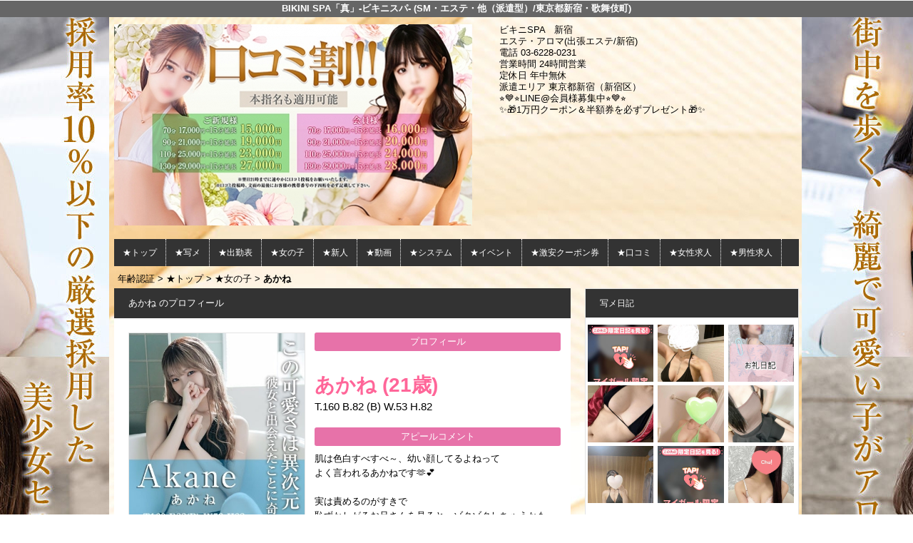

--- FILE ---
content_type: text/html; charset=UTF-8
request_url: https://www.tokyo-bikinispa-s.com/top/girls/girldetail/?girl_id=49878829
body_size: 6340
content:
<!DOCTYPE html>
<html xmlns:og="http://ogp.me/ns#" xmlns:mixi="http://mixi-platform.com/ns#" xmlns:fb="http://www.facebook.com/2008/fbml">
  <head>
    <meta name="viewport" content="width=device-width,initial-scale=1.0;">
    <meta name="referrer" content="unsafe-url">
        <meta charset="UTF-8" />
    <title>ビキニSPA | 女の子詳細</title>
    <link rel="shortcut icon" href="https://www.tokyo-bikinispa-s.com/favicon.ico">    <meta name="keywords" content="" />
    <meta name="description" content="" />
    <meta name="generator" content="ImpressPages CMS" />
<!--    <meta name="viewport" content="user-scalable=no" /> -->
    <link href="https://www.tokyo-bikinispa-s.com/core/2.6/ip_themes/theme_a_00/ip_content.css" rel="stylesheet" type="text/css" />
    <link href="https://www.cityheaven.net/css/feesmart.css?pcmode=sp" rel="stylesheet" type="text/css" />
    <link href="https://www.tokyo-bikinispa-s.com/core/2.6/ip_themes/theme_a_00/css/base.css" rel="stylesheet" type="text/css" />
    <link href="https://www.tokyo-bikinispa-s.com/core/2.6/ip_themes/theme_a_00/css/widget.css" rel="stylesheet" type="text/css" />
    <link href="https://www.tokyo-bikinispa-s.com/core/2.6/ip_themes/theme_a_00/css/page.css" rel="stylesheet" type="text/css" />
    <link href="https://www.tokyo-bikinispa-s.com/core/2.6/ip_themes/theme_a_00/css/federate.css" rel="stylesheet" type="text/css" />
    <link href="https://www.tokyo-bikinispa-s.com/core/2.6/ip_libs/js/photobox/photobox.css" rel="stylesheet" type="text/css" />
    <link href="https://www.tokyo-bikinispa-s.com/core/2.6/ip_libs/js/photobox/photobox.ie.css" rel="stylesheet" type="text/css" />
    <link href="https://maxcdn.bootstrapcdn.com/font-awesome/4.7.0/css/font-awesome.min.css" rel="stylesheet" type="text/css" />
    <link href="https://www.tokyo-bikinispa-s.com/website/w6833/file/background_css/theme_a_00_background.css" rel="stylesheet" type="text/css" />
    <link href="https://www.tokyo-bikinispa-s.com/core/2.6/ip_plugins/hpbuilder/hpb_gravure/widget/HpbGravure/public/photobox.css" rel="stylesheet" type="text/css" />
    <link href="https://www.tokyo-bikinispa-s.com/core/2.6/ip_plugins/hpbuilder/hpb_gravure/widget/HpbGravure/public/photobox.ie.css" rel="stylesheet" type="text/css" />
    <link href="https://www.tokyo-bikinispa-s.com/core/2.6/ip_plugins/hpbuilder/hpb_ranking/widget/HpbRanking/public/HpbRanking.css" rel="stylesheet" type="text/css" />
    <link href="https://www.tokyo-bikinispa-s.com/core/2.6/ip_plugins/hpbuilder/hpb_slide/widget/HpbSlide/public/HpbSlide.css" rel="stylesheet" type="text/css" />


    <!--[if (lt IE 9) & (!IEMobile)]>
    <script type="text/javascript" src="https://www.tokyo-bikinispa-s.com/core/2.6/ip_themes/theme_a_00/js/html5.js"></script>
    <script type="text/javascript" src="https://www.tokyo-bikinispa-s.com/core/2.6/ip_themes/theme_a_00/js/respond.src.js"></script>
    <![endif]-->

    <link rel="canonical" href="https://www.tokyo-bikinispa-s.com/top/girls/girldetail/?girl_id=49878829">
    <script type="application/ld+json">
{
  "@context": "http://schema.org",
  "@type": "WebSite",
  "name": "BIKINI SPA「真」-ビキニスパ-",
  "url": "http://www.tokyo-bikinispa-s.com/"
}
</script>
  </head>
  <body>
            <div class="indexheader">
    <h1 class="">BIKINI SPA「真」-ビキニスパ- (SM・エステ・他（派遣型）/東京都新宿・歌舞伎町)</h1>    </div>
    <div id="wrapper">
      <div id="container">
<!-- VVV header-->
        <header id="global-header" class="padding-setting">
          <div class="clear">
                            <p id="show-menu"><a href="#"><i></i></a></p>
                        <h1 class="float-left"><div class="logo ">
    <a href="https://www.tokyo-bikinispa-s.com/top/" style="color: rgb(0, 0, 0); ">
        <img src="https://www.tokyo-bikinispa-s.com/website/w6833/image/500_280_1.jpg" alt="Logo" />
    </a>
</div>
</h1>
              <div id="shoptel">
    <a class="shoptel" href="tel:03-6205-6016"><img src="https://www.tokyo-bikinispa-s.com/core/2.6/ip_themes/theme_a_00/img/icon_sinri.png" width="18" height="16"><span>お店に電話する</span></a>
    <div class="teltext" style="color:#ff00ff; ">
      <a href="tel:03-6205-6016"><span class="txt-color">TEL.03-6205-6016</span></a>
    </div>
  </div>
            <div id="headerin" class="float-right">
              <div id=pc_shopdata class=""><p>ビキニSPA　新宿</p>
<p>エステ・アロマ(出張エステ/新宿)<br />電話 03-6228-0231<br />営業時間 24時間営業<br />定休日 年中無休<br />派遣エリア 東京都新宿（新宿区）</p>
<p>⭐️💙⭐️LINE@会員様募集中⭐️💙⭐️</p>
<p>✨🎁1万円クーポン＆半額券を必ずプレゼント🎁✨</p></div>            </div>
                      </div>
        </header>
<!-- AAA header-->
        
    
<!-- VVV global navi-->
<nav id="global-nav">
        
<ul class="global_menu">
<li><a href="https://www.cityheaven.net/tokyo/A1304/A130401/bikinispa_shinjuku/?of=y2">★トップ</a></li>
<li class="nav"><a href="https://www.cityheaven.net/tokyo/A1304/A130401/bikinispa_shinjuku/diarylist/?of=y2">★写メ</a></li>
<li class="nav"><a href="https://www.tokyo-bikinispa-s.com/top/schedule/">★出勤表</a></li>
<li class="nav"><a href="https://www.tokyo-bikinispa-s.com/top/girls/">★女の子</a></li>
<li class="nav"><a href="https://www.cityheaven.net/tokyo/A1304/A130401/bikinispa_shinjuku/girllist/newface/?of=y2">★新人</a></li>
<li class="nav"><a href="https://www.cityheaven.net/tokyo/A1304/A130401/bikinispa_shinjuku/shopmovie/?of=y2">★動画</a></li>
<li class="nav"><a href="https://www.cityheaven.net/tokyo/A1304/A130401/bikinispa_shinjuku/system/?of=y2">★システム</a></li>
<li class="nav"><a href="https://www.tokyo-bikinispa-s.com/top/event/">★イベント</a></li>
<li class="nav"><a href="https://www.cityheaven.net/tokyo/A1304/A130401/bikinispa_shinjuku/coupon/?of=y2">★激安クーポン券</a></li>
<li class="nav"><a href="https://www.cityheaven.net/tokyo/A1304/A130401/bikinispa_shinjuku/reviews/?of=y2">★口コミ</a></li>
<li class="nav"><a href="https://www.girlsheaven-job.net/tokyo/ma-62/sa-85/bikinispa-shibuya/?of=y2">★女性求人</a></li>
<li class="nav menuend"><a href="https://fenixjob.jp/kanto/1/1848?official">★男性求人</a></li>
</ul>
    </nav>

<!-- AAA global navi-->


<!-- VVV contents-->
<div id="contents">

<div id="topicpass">

    <ul class="wc_font_color">
        
                <li><a href="https://www.tokyo-bikinispa-s.com/">年齢認証</a>&nbsp;&gt;&nbsp;</li>
                
                    <li><a href="https://www.tokyo-bikinispa-s.com/top/">★トップ</a>&nbsp;&gt;&nbsp;</li>
                    <li><a href="https://www.tokyo-bikinispa-s.com/top/girls/">★女の子</a>&nbsp;&gt;&nbsp;</li>
                    <li><strong >あかね</strong></li>
                        
    </ul>

</div>

<div id="main" class="float-left">

  <section id="recommend" class="section">
    <h3>あかね のプロフィール</h3>

    
    <section id="pickup-article" class="pickup-bubunyase pl0">
      <figure id="widget-area-left" class="float-left">

        <div id="ipBlock-theme_a-49878829-GD-L-1" class="ipBlock">
</div>

        <div class="element-girl-detail">
          
                      <div id="panel-picture-preview" class="element-display">
              <div class="picture_large">

                                      <img id="large_image_id" src="https://img.cityheaven.net/img/girls/tt/bikinispa_shinjuku/la_grpb0049878829_0000000000pc.jpg" />
                
              </div>
              <ul class="picture_thumb clearfix">

                                      <li>
                        <a href="https://img.cityheaven.net/img/girls/tt/bikinispa_shinjuku/la_grpb0049878829_0000000000pc.jpg">
                          <img src="https://img.cityheaven.net/img/girls/tt/bikinispa_shinjuku/la_grpb0049878829_0000000000pc.jpg" />
                        </a>
                      </li>
                                          <li>
                        <a href="https://img.cityheaven.net/img/girls/tt/bikinispa_shinjuku/la_grpb0049878829_0000000001pc.jpg">
                          <img src="https://img.cityheaven.net/img/girls/tt/bikinispa_shinjuku/la_grpb0049878829_0000000001pc.jpg" />
                        </a>
                      </li>
                                          <li>
                        <a href="https://img.cityheaven.net/img/girls/tt/bikinispa_shinjuku/la_grpb0049878829_0000000002pc.jpg">
                          <img src="https://img.cityheaven.net/img/girls/tt/bikinispa_shinjuku/la_grpb0049878829_0000000002pc.jpg" />
                        </a>
                      </li>
                                          <li>
                        <a href="https://img.cityheaven.net/img/girls/tt/bikinispa_shinjuku/la_grpb0049878829_0000000003pc.jpg">
                          <img src="https://img.cityheaven.net/img/girls/tt/bikinispa_shinjuku/la_grpb0049878829_0000000003pc.jpg" />
                        </a>
                      </li>
                                          <li>
                        <a href="https://img.cityheaven.net/img/girls/tt/bikinispa_shinjuku/la_grpb0049878829_0000000004pc.jpg">
                          <img src="https://img.cityheaven.net/img/girls/tt/bikinispa_shinjuku/la_grpb0049878829_0000000004pc.jpg" />
                        </a>
                      </li>
                    
              </ul>
            </div>

            
          
        </div>

        <div id="ipBlock-theme_a-49878829-GD-L-2" class="ipBlock">
</div>

        
        <div id="ipBlock-theme_a-49878829-GD-L-3" class="ipBlock">
</div>
        
        <div class="element-girl-detail">

          
                      <div class="shukkin_calender element-display">
              <h6>週間出勤表</h6>
              <table border="0" cellpadding="0" cellspacing="0">
                <tbody>

                  
                    <tr>
                      <td class="wc_font_color date">1月23日(<span class="wc_font_color ">金</span>)</td>
                      <td class="wc_font_color">

                        -
                      </td>
                    </tr>
                  
                    <tr>
                      <td class="wc_font_color">1月24日(<span class="wc_font_color blue">土</span>)</td>
                      <td class="wc_font_color">

                        -
                      </td>
                    </tr>
                  
                    <tr>
                      <td class="wc_font_color">1月25日(<span class="wc_font_color red">日</span>)</td>
                      <td class="wc_font_color">

                        -
                      </td>
                    </tr>
                  
                    <tr>
                      <td class="wc_font_color">1月26日(<span class="wc_font_color ">月</span>)</td>
                      <td class="wc_font_color">

                        -
                      </td>
                    </tr>
                  
                    <tr>
                      <td class="wc_font_color">1月27日(<span class="wc_font_color ">火</span>)</td>
                      <td class="wc_font_color">

                        -
                      </td>
                    </tr>
                  
                    <tr>
                      <td class="wc_font_color">1月28日(<span class="wc_font_color ">水</span>)</td>
                      <td class="wc_font_color">

                        -
                      </td>
                    </tr>
                  
                    <tr>
                      <td class="wc_font_color">1月29日(<span class="wc_font_color ">木</span>)</td>
                      <td class="wc_font_color">

                        -
                      </td>
                    </tr>
                  
                </tbody>
              </table>
            </div>
          
        </div>

        <div id="ipBlock-theme_a-49878829-GD-L-4" class="ipBlock">
</div>

      </figure>
      <div id="widget-area-right" class="entry-blockin float-right">

        <div id="ipBlock-theme_a-49878829-GD-R-1" class="ipBlock">
</div>

        <div class="element-girl-detail">

          
                      <p class="baloon element-display">プロフィール</p>
            <dl class="category-list element-display">
              <dt class="category-tips">
                <div class="make_icon">

                  
                </div>
              </dt>
            </dl>
            <p class="entry-title element-display">
              <div class="profilename element-display">
                あかね                <span class="age">(21歳)</span>              </div>
            </p>
            <div class="other_profile wc_font_color element-display">
              T.160               B.82               (B)               W.53               H.82                                         </div>
          
        </div>

        <div id="ipBlock-theme_a-49878829-GD-R-2" class="ipBlock">
</div>

                  <div class="element-girl-detail">

            
                          <p class="baloon top25 element-display">アピールコメント</p>
              <div class="commentbox wc_font_color element-display">肌は色白すべすべ～、幼い顔してるよねって<br />よく言われるあかねです🫶💕<br /><br />実は責めるのがすきで<br />恥ずかしがるお兄さんを見ると、ゾクゾクしちゃうかも…♡<br />一緒にたのしい時間すごしましょっ(⁎˃ᴗ˂⁎)♪</div>
            
          </div>
        
        <div id="ipBlock-theme_a-49878829-GD-R-3" class="ipBlock">
</div>

                  <div class="element-girl-detail">

            
                          <p class="baloon top25 element-display">店長コメント</p>  
              <div class="commentbox wc_font_color element-display">色白で萌えカワなキラキラ女子がビキニSPAに<br>仲間入りです♪<br><br>絶え間なく笑顔を降り注いでくれる可愛すぎる美少女♪<br>芸術的なクビレからの美しいヒップライン♪<br><br>チャームポイントはお尻というだけありまして<br>手入れのいきとどいた桃尻は<br>あまりの綺麗さに思わずカブリつきそうになるほどです☆<br><br>体中から溢れ出す優しさオーラに思わず恋してしまいそうになり<br>彼女のとのお別れの後は心にポッカリと穴があき<br>とてつもない寂しさがこみ上げてくることでしょう。<br><br>見つめられると照れてしまう程の可愛さに<br>大きな瞳をウルウルさせ<br>一生懸命にまた献身的に頑張る姿を見れば情緒がどっかにいってしまいます！<br><br>細身で雪の様に白く綺麗な美肌は<br>まさに触れるだけで至福のひとときになるかと思います。<br><br>そんな彼女はこんなロリフェイスの見た目からは<br>想像できないくらいの責め好きとか！<br>「男性の我慢している顔を見てると興奮します♡」と<br>白く綺麗な歯を見せながらニコニコと仰っておりました！<br><br>うぉぉぉぉぉ～！<br>私もこんな可愛い子にイジメられたい…。<br><br>責め好きな『あかね』さんの言葉責めや<br>寸止めにお客様は果たして耐えられるでしょうか！？<br><br>彼女の方から積極的に密着してくる<br>濃厚マッサージを一度味わえば<br>もう病みつきになること間違いなし！<br><br>本日は現実世界を忘れ<br>彼女とのイチャイチャな時間を堪能されて下さい！<br><br>【お得な割引一覧🉐️】<br>★口コミ投稿割<br>70分17,000円→85分15,000円（税込み）<br>85分以上のお時間もご用意しております♪<br>※会員様は上記料金に+1,000円となります。<br><br>★デビュー割<br>70分25,000円→75分23,000円（税込み）<br>人気No.1のコース!<br>オールヌード・泡洗体・パイズリ<br>ヘルスオプション込みです♪<br>※「真」絶頂コースご利用が初めての方限定<br><br>《オプション一覧》<br>【✕】キス<br>【〇】つば垂らし<br>【〇】ローター　<br>【〇】電マ<br>【✕】バイブ<br>【✕】「真」絶頂コース<br>【〇】オールヌード<br>【✕】ヘルスコース<br>【〇】パイズリ<br>【✕】口内発射<br>【✕】前立腺<br>【〇】ぬるぬるローション風呂<br>【✕】3Ｐ　<br><br>〇…対応可能<br>✕…対応不可<br>――――――――――――――――――――――――<br><br>☆極上美少女のみ厳選採用！性感アロママッサージ☆<br>　　　　　　　BIKINI SPA「真」<br>　～ビキニ美少女と忘れられないひと時を～<br>　　TEL：03-5291-5735　営業時間：11:00～翌6:00</div>
            
          </div>
        
        <div id="ipBlock-theme_a-49878829-GD-R-4" class="ipBlock">
</div>

        
        <div id="ipBlock-theme_a-49878829-GD-R-5" class="ipBlock">
</div>
        
        
        <div id="ipBlock-theme_a-49878829-GD-R-6" class="ipBlock">
</div>

      </div>
    </section>
    <p class="girl-page-num"><a href="https://www.tokyo-bikinispa-s.com/top/girls/" class="link_before">&lt; 女の子一覧へ</a></p>

    
  </section>
</div><!-- AAA main-->

<!-- VVV sidenav-->
<nav id="sidenav" class="float-right padding-setting">

  <div id="ipBlock-side" class="ipBlock">
<div id="ipWidget-2217" class="ipWidget ipPreviewWidget ipWidget-HpbBlog ipLayout-default">

<section id="pickup-item" class="section section-sidenav">
    <h2 id="wc_band_color">写メ日記</h2>
          <article class="pickup-block">
        <figure>

                      <a href="https://www.cityheaven.net/tt/bikinispa_shinjuku/A6GirlKeitaiDiaryList/?girlId=42349770&amp;of=y" target="_blank">
                      <img src="https://img.cityheaven.net/img/girls/tt/bikinispa_shinjuku/grdr0042349770_0772010387pc.jpg" />
                      </a>
          
        </figure>
      </article>
          <article class="pickup-block">
        <figure>

                      <a href="https://www.cityheaven.net/tt/bikinispa_shinjuku/A6GirlKeitaiDiaryList/?girlId=60415453&amp;of=y" target="_blank">
                      <img src="https://img.cityheaven.net/img/girls/tt/bikinispa_shinjuku/grdr0060415453_0773592714pc.jpg" />
                      </a>
          
        </figure>
      </article>
          <article class="pickup-block">
        <figure>

                      <a href="https://www.cityheaven.net/tt/bikinispa_shinjuku/A6GirlKeitaiDiaryList/?girlId=63321718&amp;of=y" target="_blank">
                      <img src="https://img.cityheaven.net/img/girls/tt/bikinispa_shinjuku/grdr0063321718_0773584943pc.jpg" />
                      </a>
          
        </figure>
      </article>
          <article class="pickup-block">
        <figure>

                      <a href="https://www.cityheaven.net/tt/bikinispa_shinjuku/A6GirlKeitaiDiaryList/?girlId=54950921&amp;of=y" target="_blank">
                      <img src="https://img.cityheaven.net/img/girls/tt/bikinispa_shinjuku/grdr0054950921_0773587482pc.jpg" />
                      </a>
          
        </figure>
      </article>
          <article class="pickup-block">
        <figure>

                      <a href="https://www.cityheaven.net/tt/bikinispa_shinjuku/A6GirlKeitaiDiaryList/?girlId=60415453&amp;of=y" target="_blank">
                      <img src="https://img.cityheaven.net/img/girls/tt/bikinispa_shinjuku/grdr0060415453_0773582509pc.jpg" />
                      </a>
          
        </figure>
      </article>
          <article class="pickup-block">
        <figure>

                      <a href="https://www.cityheaven.net/tt/bikinispa_shinjuku/A6GirlKeitaiDiaryList/?girlId=54848406&amp;of=y" target="_blank">
                      <img src="https://img.cityheaven.net/img/girls/tt/bikinispa_shinjuku/grdr0054848406_0773570048pc.jpg" />
                      </a>
          
        </figure>
      </article>
          <article class="pickup-block">
        <figure>

                      <a href="https://www.cityheaven.net/tt/bikinispa_shinjuku/A6GirlKeitaiDiaryList/?girlId=60415453&amp;of=y" target="_blank">
                      <img src="https://img.cityheaven.net/img/girls/tt/bikinispa_shinjuku/grdr0060415453_0773564052pc.jpg" />
                      </a>
          
        </figure>
      </article>
          <article class="pickup-block">
        <figure>

                      <a href="https://www.cityheaven.net/tt/bikinispa_shinjuku/A6GirlKeitaiDiaryList/?girlId=58771483&amp;of=y" target="_blank">
                      <img src="https://img.cityheaven.net/img/girls/tt/bikinispa_shinjuku/grdr0058771483_0773561747pc.jpg" />
                      </a>
          
        </figure>
      </article>
          <article class="pickup-block">
        <figure>

                      <a href="https://www.cityheaven.net/tt/bikinispa_shinjuku/A6GirlKeitaiDiaryList/?girlId=60876615&amp;of=y" target="_blank">
                      <img src="https://img.cityheaven.net/img/girls/tt/bikinispa_shinjuku/grdr0060876615_0773558056pc.jpg" />
                      </a>
          
        </figure>
      </article>
    
    <p class="right clear">
        <span class="wc_font_color"><a href="https://www.tokyo-bikinispa-s.com/top/blog/">&raquo; ブログ一覧</a></span>
    </p>
</section>
</div>
<div id="ipWidget-2218" class="ipWidget ipPreviewWidget ipWidget-IpImage ipLayout-default">
            <img src="https://www.tokyo-bikinispa-s.com/website/w6833/file/_21_3.gif" style="margin: 0px auto;"/>
    </div>
<div id="ipWidget-2219" class="ipWidget ipPreviewWidget ipWidget-IpImage ipLayout-default">
            <img src="https://www.tokyo-bikinispa-s.com/website/w6833/file/_23_3.gif" style="margin: 0px auto;"/>
    </div>
<div id="ipWidget-2220" class="ipWidget ipPreviewWidget ipWidget-HpbNewface ipLayout-default">
<div class="pickup pickup-recipe wc_bg_color">
    <hgroup>
        <h3 id="wc_band_color">新人入店情報</h3>
    </hgroup>
          <div class="newface">
        <figure>
          <a href="https://www.tokyo-bikinispa-s.com/top/girls/girldetail/?girl_id=64094078">
                        <img src="https://img.cityheaven.net/img/girls/tt/bikinispa_shinjuku/la_grpb0064094078_0000000000pc.jpg" alt="えり【素直さMAX！初心な完未】">
          </a>
                </figure>
        <div class="profile">

                      <div class="girls_entering_date">
              <span class="wc_font_color"> 1月 25日 入店</span>
            </div>
                      <div class="name">
              <span class="wc_font_color">
                <a href="https://www.tokyo-bikinispa-s.com/top/girls/girldetail/?girl_id=64094078">えり【素直さMAX！初心な完未】</a>                <span class="age">(18歳)</span>              </span>
            </div>
          
          <div class="size">    
            <span class="wc_font_color">

                              148 83 (C) ・54・84              
            </span>
          </div>

                            </div>
      </div>
          <div class="newface">
        <figure>
          <a href="https://www.tokyo-bikinispa-s.com/top/girls/girldetail/?girl_id=56932857">
                        <img src="https://img.cityheaven.net/img/girls/tt/bikinispa_shinjuku/la_grpb0056932857_0000000000pc.jpg" alt="りり【目を奪う美乳のFカップ】">
          </a>
                  <ul><li class="shukkinicon ">
            本日出勤          </li></ul>
                </figure>
        <div class="profile">

                      <div class="girls_entering_date">
              <span class="wc_font_color"> 1月 23日 入店</span>
            </div>
                      <div class="name">
              <span class="wc_font_color">
                <a href="https://www.tokyo-bikinispa-s.com/top/girls/girldetail/?girl_id=56932857">りり【目を奪う美乳のFカップ】</a>                <span class="age">(20歳)</span>              </span>
            </div>
          
          <div class="size">    
            <span class="wc_font_color">

                              163 88 (F) ・55・85              
            </span>
          </div>

                            </div>
      </div>
          <div class="newface">
        <figure>
          <a href="https://www.tokyo-bikinispa-s.com/top/girls/girldetail/?girl_id=64074810">
                        <img src="https://img.cityheaven.net/img/girls/tt/bikinispa_shinjuku/la_grpb0064074810_0000000000pc.jpg" alt="こゆき【風俗初挑戦！清楚系巨乳】">
          </a>
                </figure>
        <div class="profile">

                      <div class="girls_entering_date">
              <span class="wc_font_color"> 1月 23日 入店</span>
            </div>
                      <div class="name">
              <span class="wc_font_color">
                <a href="https://www.tokyo-bikinispa-s.com/top/girls/girldetail/?girl_id=64074810">こゆき【風俗初挑戦！清楚系巨乳】</a>                <span class="age">(24歳)</span>              </span>
            </div>
          
          <div class="size">    
            <span class="wc_font_color">

                              156 89 (F) ・58・88              
            </span>
          </div>

                            </div>
      </div>
        <p class="right clear"><span class="wc_font_color"><a href="https://www.tokyo-bikinispa-s.com/top/girls/?girls_type=newface">&raquo; 新人一覧</a></span></p>
  
</div>
</div>
</div>

</nav>
<!-- AAA sidenav-->

</div><!-- AAA contents-->

<p id="pagetop-navi"><a href="#">▲ページの先頭へ戻る</a></p>
<footer id="global-footer">
<a href="https://www.tokyo-bikinispa-s.com/">
<p class="copyright">Copyright © XXXX All Rights Reserved.</p></a>
</footer><!-- AAA footer-->

</div><!-- AAA container-->
</div><!-- AAA wrapper-->

<script>
var ip = {
    baseUrl : "https:\/\/www.tokyo-bikinispa-s.com\/",
    libraryDir : "core\/2.6\/ip_libs\/",
    themeDir : "core\/2.6\/ip_themes\/",
    moduleDir : "core\/2.6\/ip_cms\/modules\/",
    theme : "theme_a_00",
    zoneName : "top",
    pageId : "85",
    revisionId : "165"};
</script>
                        <script type="text/javascript" src="https://www.tokyo-bikinispa-s.com/core/2.6/ip_libs/js/jquery/jquery.js"></script>
                                            <script type="text/javascript" src="https://www.tokyo-bikinispa-s.com/core/2.6/ip_themes/theme_a_00/js/jquery.flexslider-min.js"></script>
                                            <script type="text/javascript" src="https://www.tokyo-bikinispa-s.com/core/2.6/ip_libs/js/jquery-tools/jquery.tools.form.js"></script>
                                        <script type="text/javascript" src="https://www.tokyo-bikinispa-s.com/core/2.6/ip_cms/modules/standard/content_management/public/widgets.js"></script>
                                        <script type="text/javascript" src="https://www.tokyo-bikinispa-s.com/tinymceConfig.js"></script>
                                        <script type="text/javascript" src="https://www.tokyo-bikinispa-s.com/validatorConfig.js"></script>
                                        <script type="text/javascript" src="https://www.tokyo-bikinispa-s.com/core/2.6/ip_themes/theme_a_00/js/common.js"></script>
                                            <script type="text/javascript" src="https://www.tokyo-bikinispa-s.com/core/2.6/ip_libs/js/photobox/photobox.js"></script>
                                        <script type="text/javascript" src="https://www.tokyo-bikinispa-s.com/core/2.6/ip_cms/modules/developer/inline_management/public/js/previewGirlDetail.js"></script>
                                        <script type="text/javascript" src="https://www.tokyo-bikinispa-s.com/core/2.6/ip_libs/js/jquery-tools/jquery.tools.form.js"></script>
                                        <script type="text/javascript" src="https://www.tokyo-bikinispa-s.com/core/2.6/ip_libs/js/hpb/responsive.js"></script>
                                            <script type="text/javascript" src="https://www.tokyo-bikinispa-s.com/core/2.6/ip_cms/modules/community/user/public/ipUser.js"></script>
                                            <script type="text/javascript" src="https://www.tokyo-bikinispa-s.com/core/2.6/ip_plugins/hpbuilder/hpb_gravure/widget/HpbGravure/public/gravurePreview.js"></script>
                                        <script type="text/javascript" src="https://www.tokyo-bikinispa-s.com/core/2.6/ip_plugins/hpbuilder/hpb_gravure/widget/HpbGravure/public/photobox.js"></script>
                                        <script type="text/javascript" src="https://www.tokyo-bikinispa-s.com/core/2.6/ip_plugins/hpbuilder/hpb_slide/widget/HpbSlide/public/HpbSlide.js"></script>
                    
</body>
</html>


--- FILE ---
content_type: text/css
request_url: https://www.tokyo-bikinispa-s.com/website/w6833/file/background_css/theme_a_00_background.css
body_size: 222
content:
@charset "utf-8";
@media only screen and (max-width:767px){
  body {
background-color:#ffffff;
background-image:url(https://www.tokyo-bikinispa-s.com/website/w6833/image/bg_sp_image_name.jpg);
background-position: 50% 0%;
background-repeat: repeat;
  }
}
@media only screen and (min-width:768px){
  body {
background-color:#ffffff;
background-image:url(https://www.tokyo-bikinispa-s.com/website/w6833/image/bg_pc_image_name.jpg);
background-position: 50% 0%;
background-repeat: repeat;
  }
}
